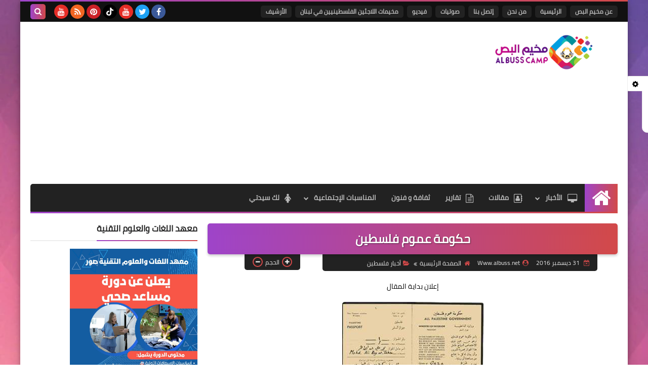

--- FILE ---
content_type: text/html; charset=utf-8
request_url: https://www.google.com/recaptcha/api2/aframe
body_size: 266
content:
<!DOCTYPE HTML><html><head><meta http-equiv="content-type" content="text/html; charset=UTF-8"></head><body><script nonce="-47FW7XVTEo75trKv7SqiA">/** Anti-fraud and anti-abuse applications only. See google.com/recaptcha */ try{var clients={'sodar':'https://pagead2.googlesyndication.com/pagead/sodar?'};window.addEventListener("message",function(a){try{if(a.source===window.parent){var b=JSON.parse(a.data);var c=clients[b['id']];if(c){var d=document.createElement('img');d.src=c+b['params']+'&rc='+(localStorage.getItem("rc::a")?sessionStorage.getItem("rc::b"):"");window.document.body.appendChild(d);sessionStorage.setItem("rc::e",parseInt(sessionStorage.getItem("rc::e")||0)+1);localStorage.setItem("rc::h",'1769037374205');}}}catch(b){}});window.parent.postMessage("_grecaptcha_ready", "*");}catch(b){}</script></body></html>